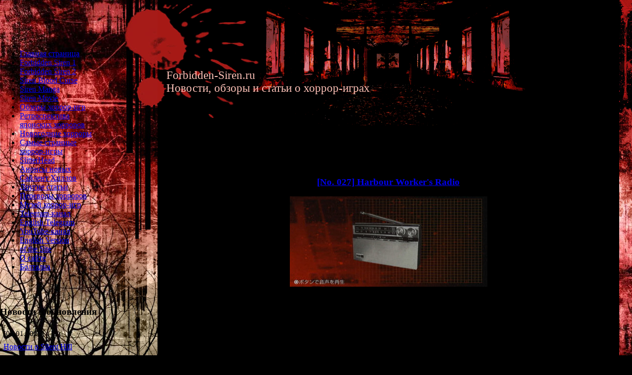

--- FILE ---
content_type: text/html; charset=UTF-8
request_url: http://forbidden-siren.ru/index/siren_2_maniacs_archives_27_32/0-241
body_size: 6377
content:
<html>
<head>
<title>Siren 2 Maniacs: Archives 27 - 32</title>

 
<meta name="viewport" content="width=device-width">
 
<link rel="stylesheet" href="/_st/my.css?v=20260112_164731" />
<link rel="icon" href="http://forbidden-siren.ru/favicon.ico" type="image/x-icon" /> 
<link rel="shortcut icon" href="http://forbidden-siren.ru/favicon.ico" type="image/x-icon" />
 
<meta name="description" content="">
<meta name="keywords" content="">

<meta property="og:title" content="Siren 2 Maniacs: Archives 27 - 32" />
<meta property="og:image" content="http://forbidden-siren.ru/_si/1/20657758.jpg" />
<meta property="og:type" content="article" />
<meta property="og:url" content="http://forbidden-siren.ru/index/siren_2_maniacs_archives_27_32/0-241" />
<meta property="og:site_name" content="Forbidden-Siren.ru" />

<meta name="title" content="Siren 2 Maniacs: Archives 27 - 32" />


<!--Twitter start meta!--> 
<meta name="twitter:card" content="summary_large_image" />
<meta name="twitter:title" content="Siren 2 Maniacs: Archives 27 - 32"> 
<meta name="twitter:url" content="http://forbidden-siren.ru/index/siren_2_maniacs_archives_27_32/0-241" />
<meta name="twitter:image" content="http://forbidden-siren.ru/_si/1/20657758.jpg" /> 
<!--Twitter end meta!--> 

 
 

	<link rel="stylesheet" href="/.s/src/base.min.css?v=221108" />
	<link rel="stylesheet" href="/.s/src/layer1.min.css?v=221108" />

	<script src="/.s/src/jquery-1.12.4.min.js"></script>
	
	<script src="/.s/src/uwnd.min.js?v=221108"></script>
	<script src="//s740.ucoz.net/cgi/uutils.fcg?a=uSD&ca=2&ug=999&isp=1&r=0.696475630627702"></script>
	<script async defer src="https://www.google.com/recaptcha/api.js?onload=reCallback&render=explicit&hl=ru"></script>
	<script>
/* --- UCOZ-JS-DATA --- */
window.uCoz = {"site":{"host":"forbidden-siren.ucoz.ru","id":"0forbidden-siren","domain":"forbidden-siren.ru"},"language":"ru","ssid":"211575171640610202232","uLightboxType":1,"sign":{"5255":"Помощник"},"layerType":1,"country":"US","module":"index"};
/* --- UCOZ-JS-CODE --- */

		function _bldCont1(a, b) {
			window._bldCont && _bldCont(b);
			!window._bldCont && (IMGS = window['allEntImgs' + a]) && window.open(IMGS[0][0]);
		}
function loginPopupForm(params = {}) { new _uWnd('LF', ' ', -250, -100, { closeonesc:1, resize:1 }, { url:'/index/40' + (params.urlParams ? '?'+params.urlParams : '') }) }
function reCallback() {
		$('.g-recaptcha').each(function(index, element) {
			element.setAttribute('rcid', index);
			
		if ($(element).is(':empty') && grecaptcha.render) {
			grecaptcha.render(element, {
				sitekey:element.getAttribute('data-sitekey'),
				theme:element.getAttribute('data-theme'),
				size:element.getAttribute('data-size')
			});
		}
	
		});
	}
	function reReset(reset) {
		reset && grecaptcha.reset(reset.previousElementSibling.getAttribute('rcid'));
		if (!reset) for (rel in ___grecaptcha_cfg.clients) grecaptcha.reset(rel);
	}
/* --- UCOZ-JS-END --- */
</script>

	<style>.UhideBlock{display:none; }</style>
	<script type="text/javascript">new Image().src = "//counter.yadro.ru/hit;noadsru?r"+escape(document.referrer)+(screen&&";s"+screen.width+"*"+screen.height+"*"+(screen.colorDepth||screen.pixelDepth))+";u"+escape(document.URL)+";"+Date.now();</script>
</head>

<body style="background:#000000; margin:0px; padding:0px;">


 
<table cellpadding="0" cellspacing="0" border="0" width="100%">
<tr>
<td width="245" valign="top" style="background:url('/site_img/2.jpg') no-repeat;padding-top:100px;">
<div id="boxMenu">
<!--U1AAMENU1Z--><div style="display:block;width:245;" id="menuDiv">
 
<!-- UcoZMenu -->
 
<ul class="uz">
<li class="m"><a class="m" href="http://forbidden-siren.ru/">Главная страница</a></li>
<li class="m"><a class="m" href="/index/forbidden_siren1/0-8">Forbidden Siren 1</a></li>
<li class="m"><a class="m" href="/index/forbidden_siren2/0-9">Forbidden Siren 2</a></li>
<li class="m"><a class="m" href="/index/siren_new_translation/0-10">Siren Blood Curse</a></li>
<li class="m"><a class="m" href="/index/forbidden_siren_manga/0-327">Siren Manga</a></li>
<li class="m"><a class="m" href="/index/siren_movie/0-34">Siren Movie</a></li>
<li class="m"><a class="m" href="/index/horror_game_reviews/0-322">Обзоры хоррор-игр</a></li>
<li class="m"><a class="m" href="/index/japanese_horror_games_1979_1982/0-70">Ретроспектива<br>японских хорроров</a></li>
<li class="m"><a class="m" href="/index/new_year_christmas_horror_games/0-292">Новогодние хорроры</a></li>
<li class="m"><a class="m" href="/index/weird_horror_games_part_1/0-97">Самые странные<br>хоррор-игры</a></li>
<li class="m"><a class="m" href="/index/slitterhead/0-403">SlitterHead</a></li>
<li class="m"><a class="m" href="/index/silent_hill_new_games/0-320">Анонсы новых<br>Сайлент Хиллов</a></li>
<li class="m"><a class="m" href="/index/silentpyramid_reviews_guides_analysis_articles/0-41#silent">Другие статьи</a></li>
<li class="m"><a class="m" href="/index/horror_game_english_translation_1/0-123">Переводы хорроров</a></li>
<li class="m"><a class="m" href="/photo/horror_game_museum/30">Музей хоррор-игр</a></li>
<li class="m"><a class="m" target="_blank" href="https://t.me/s/horror_games_hell">Telegram-канал</a></li>
<li class="m"><a class="m" target="_blank" href="https://t.me/s/horror_games_heaven">English Telegram</a></li>
<li class="m"><a class="m" target="_blank" href="https://www.youtube.com/user/SilentPyramid/featured">YouTube-канал</a></li> 
<li class="m"><a class="m" href="https://translate.google.com/translate?hl=en&sl=ru&tl=en&u=http%3A%2F%2Fforbidden-siren.ru%2F">English Version <br> of the Site</a></li> 
<li class="m"><a class="m" href="/index/about_website/0-289">О сайте</a></li>
<li class="m"><a class="m" href="/gb/">Болталка</a></li>
</ul>

<!-- /UcoZMenu -->
</div><!--/U1AAMENU1Z-->
</div><br><br>


<div class="box"><h3>Новости и обновления</h3><div class="boxContent"><table border="0" cellpadding="2" cellspacing="5" width="100%" class="infTable"><tr><td width="50%" style="font:7pt"><span style="font-size: 11pt;">[06.01.2026]&nbsp;&nbsp;(11)</span> </td><td nowrap align="right" style="font:7pt"></td></tr><tr><td class="infTitle" colspan="2"><a href="http://forbidden-siren.ru/news/silent_hill_news/2026-01-06-475"><span style="font-size: 12pt;">Новости о Silent Hill</span></a><br><br></td></tr></table><table border="0" cellpadding="2" cellspacing="5" width="100%" class="infTable"><tr><td width="50%" style="font:7pt"><span style="font-size: 11pt;">[24.12.2025]&nbsp;&nbsp;(6)</span> </td><td nowrap align="right" style="font:7pt"></td></tr><tr><td class="infTitle" colspan="2"><a href="http://forbidden-siren.ru/news/forbidden_siren_stories_rus/2025-12-24-474"><span style="font-size: 12pt;">Русский перевод рассказов по Forbidden SIREN</span></a><br><br></td></tr></table><table border="0" cellpadding="2" cellspacing="5" width="100%" class="infTable"><tr><td width="50%" style="font:7pt"><span style="font-size: 11pt;">[25.11.2025]&nbsp;&nbsp;(8)</span> </td><td nowrap align="right" style="font:7pt"></td></tr><tr><td class="infTitle" colspan="2"><a href="http://forbidden-siren.ru/news/shin_hayarigami_english_translation/2025-11-25-473"><span style="font-size: 12pt;">Перевод Shin Hayarigami</span></a><br><br></td></tr></table><table border="0" cellpadding="2" cellspacing="5" width="100%" class="infTable"><tr><td width="50%" style="font:7pt"><span style="font-size: 11pt;">[29.10.2025]&nbsp;&nbsp;(14)</span> </td><td nowrap align="right" style="font:7pt"></td></tr><tr><td class="infTitle" colspan="2"><a href="http://forbidden-siren.ru/news/silent_hill_f_obzor/2025-10-29-472"><span style="font-size: 12pt;">Обзор Silent Hill F</span></a><br><br></td></tr></table><table border="0" cellpadding="2" cellspacing="5" width="100%" class="infTable"><tr><td width="50%" style="font:7pt"><span style="font-size: 11pt;">[25.09.2025]&nbsp;&nbsp;(65)</span> </td><td nowrap align="right" style="font:7pt"></td></tr><tr><td class="infTitle" colspan="2"><a href="http://forbidden-siren.ru/news/silent_hill_f_pc_release/2025-09-25-471"><span style="font-size: 12pt;">Релиз Silent Hill F</span></a><br><br></td></tr></table><table border="0" cellpadding="2" cellspacing="5" width="100%" class="infTable"><tr><td width="50%" style="font:7pt"><span style="font-size: 11pt;">[17.09.2025]&nbsp;&nbsp;(8)</span> </td><td nowrap align="right" style="font:7pt"></td></tr><tr><td class="infTitle" colspan="2"><a href="http://forbidden-siren.ru/news/silent_hill_slitterhead_part_2/2025-09-17-470"><span style="font-size: 12pt;">Silent Hill и SlitterHead - отсылки и параллели (ч...</span></a><br><br></td></tr></table><table border="0" cellpadding="2" cellspacing="5" width="100%" class="infTable"><tr><td width="50%" style="font:7pt"><span style="font-size: 11pt;">[13.09.2025]&nbsp;&nbsp;(6)</span> </td><td nowrap align="right" style="font:7pt"></td></tr><tr><td class="infTitle" colspan="2"><a href="http://forbidden-siren.ru/news/fatal_frame_2_remake_pc/2025-09-13-469"><span style="font-size: 12pt;">Новый Ремейк Fatal Frame 2</span></a><br><br></td></tr></table><table border="0" cellpadding="2" cellspacing="5" width="100%" class="infTable"><tr><td width="50%" style="font:7pt"><span style="font-size: 11pt;">[22.07.2025]&nbsp;&nbsp;(14)</span> </td><td nowrap align="right" style="font:7pt"></td></tr><tr><td class="infTitle" colspan="2"><a href="http://forbidden-siren.ru/news/slitterhead_tokyo_exhibition/2025-07-22-468"><span style="font-size: 12pt;">Выставка по SlitterHead</span></a><br><br></td></tr></table><table border="0" cellpadding="2" cellspacing="5" width="100%" class="infTable"><tr><td width="50%" style="font:7pt"><span style="font-size: 11pt;">[13.06.2025]&nbsp;&nbsp;(7)</span> </td><td nowrap align="right" style="font:7pt"></td></tr><tr><td class="infTitle" colspan="2"><a href="http://forbidden-siren.ru/news/silent_hill_1_remake/2025-06-13-467"><span style="font-size: 12pt;">Silent Hill 1 Remake</span></a><br><br></td></tr></table><table border="0" cellpadding="2" cellspacing="5" width="100%" class="infTable"><tr><td width="50%" style="font:7pt"><span style="font-size: 11pt;">[26.03.2025]&nbsp;&nbsp;(8)</span> </td><td nowrap align="right" style="font:7pt"></td></tr><tr><td class="infTitle" colspan="2"><a href="http://forbidden-siren.ru/news/silent_hill_f_trailer_2/2025-03-26-466"><span style="font-size: 12pt;">Silent Hill F - Разбор нового трейлера</span></a><br><br></td></tr></table></div></div>

 

</td>
<td valign="top" width="74"><img src="/site_img/3.jpg" border="0"></td>
<td valign="top" style="background:url('/site_img/site_logo2.gif') no-repeat;padding:10px;"><div style="color:#FEC2B8;font:17pt bold Verdana,Tahoma;height:120px;padding-top:130px;padding-left:8px;">Forbidden-Siren.ru<br>Новости, обзоры и статьи о хоррор-играх</div><h1>Siren 2 Maniacs: Archives 27 - 32</h1><!-- Body --><div class="page-content-wrapper"><br><div align="center"><a href="/photo/archives_siren2/027/58-0-5187"><b><span style="font-size: 14pt;">[No. 027] Harbour Worker's Radio</span></b></a><br><br><!--IMG1--><a href="/_si/1/20657758.jpg" class="ulightbox" target="_blank" title="Нажмите для просмотра в полном размере..."><img   style="margin:0;padding:0;border:0;" src="/_si/1/s20657758.jpg" align="" /></a><!--IMG1--><br><br><span style="font-size: 12pt;">A radio found within the Yamijima Mining company building in the scenario "-1:00 Fleeing". It begins working again when Kanae inserts batteries, and from it you can hear the news of a "<i>record rainfall in the Misumi County area</i>". This level, in which the young Shu Mikami and Kanae flee from the raid by Ohta's group, takes place on 2 August 1976. This heavy rain falling around Misumi County is related to the later landslide that hits Hanuda Village, the setting of the first game. Due to the long spell of rain, the "<i>mass disappearances</i>" that occurred in the wake of Kei Makino's adoptive father, the former Guiding Priest Reiji Makino, failing in the ritual appeared to the outside world to be a natural disaster that swallowed the village. The night young Shu and Kanae flee from Tsuneo Ohta's attack on the Mikami house, several dramatic events unfold in Hanuda Village of Misumi County also. The static, or perhaps the eerie screams of a strange creature, mixed in with the voice reporting the radio news may perhaps be natural considering the events of that night, the two locations of Yamijima and Hanuda becoming entangled in the Other World.</span><br><br><img alt="" src="/1image/red.jpg"><br><br><a href="/photo/archives_siren2/028/58-0-5188"><b><span style="font-size: 14pt;">[No. 028] Harbour Worker's Journal</span></b></a><br><br><!--IMG2--><a href="/_si/1/81676877.jpg" class="ulightbox" target="_blank" title="Нажмите для просмотра в полном размере..."><img   style="margin:0;padding:0;border:0;" src="/_si/1/s81676877.jpg" align="" /></a><!--IMG2--><br><br><span style="font-size: 12pt;">A worker's journal that was left in the Yamijima Gold Mining building. This item shows in great detail the events between Yamijima Mine at its peak output and its closing down. From the signature, you can see that the journal was written by a person with the surname "Ikeda". "<i>Harrassment by Tsuneo Ohta and the others who oppose the development</i>", "<i>rumours of a wild cat that walks on two legs (yamipikarya)</i>", and the crucial "<i>decline in ore output</i>"... However, the most important factor in deciding that the mine be closed down was possbility the "<i>inexplicable creepiness</i>" each of the workers who had moved to Yamijima felt. Though Ikeda writes the log in steady pencil strokes, the words "<i>However many apartments or amusement parts they build it's useless! There's no way people can live on an island as creepy as this!</i>" show the psychological pressure that being stationed on Yamijima caused him, and his joy at being released. <br><br><!--IMG7--><img   style="margin:0;padding:0;border:0;" src="/_si/1/52285464.jpg" align="" /><!--IMG7--><br><br>What should be noted here is the existence of the journal's writer, Ikeda. Though mentioned in more detail on <a href="/photo/archives_siren2/089/58-0-5249">archive [No.089] Mamoru Itsuki's Notebook</a>, the name of the girl who was once Itsuki's classsmate and attempted suicide due to suffering from bullying was Mai Ikeda. Bullied for the birthmark on her chest, this is actually the exact same situation Ikuko Kifune was in. It is possible that, using her mother (the wife of Ikeda who wrote the log), who must once have lived on Yamijima, as an intermediary, the seeds of a dove were sown inside her.</span><br><br><!--IMG8--><a href="/_si/1/69679536.jpg" class="ulightbox" target="_blank" title="Нажмите для просмотра в полном размере..."><img   style="margin:0;padding:0;border:0;" src="/_si/1/s69679536.jpg" align="" /></a><!--IMG8--><br><br><img alt="" src="/1image/red.jpg"><br><br><a href="/photo/archives_siren2/029/58-0-5189"><b><span style="font-size: 14pt;">[No. 029] Sign Protesting Harbour Construction</span></b></a><br><br><!--IMG3--><a href="/_si/1/27059415.jpg" class="ulightbox" target="_blank" title="Нажмите для просмотра в полном размере..."><img   style="margin:0;padding:0;border:0;" src="/_si/1/s27059415.jpg" align="" /></a><!--IMG3--><br><br><span style="font-size: 12pt;">Shows the actions of the islanders who were opposed to the continuing development of Yamijima, centred around the mine. Naturally, the leader is the head fisherman, Tsuneo Ohta.</span><br><br><img alt="" src="/1image/red.jpg"><br><br><a href="/photo/archives_siren2/030/58-0-5190"><b><span style="font-size: 14pt;">[No. 030] Shikai News</span></b></a><br><br><!--IMG4--><a href="/_si/1/46438322.jpg" class="ulightbox" target="_blank" title="Нажмите для просмотра в полном размере..."><img   style="margin:0;padding:0;border:0;" src="/_si/1/s46438322.jpg" align="" /></a><!--IMG4--><br><br><span style="font-size: 12pt;">A newspaper article reporting on the rescue of the sole survivor of the disappearance of the Bright Win, Noriko Kifune. The same information can be found in <a href="/photo/archives_siren2/010/58-0-5170">archive [No.010] Shikai News</a>, but this was done to cause it to be misinterpreted due to the story's construction that it was Ichiko Yagura who was rescued from the Bright Win. In order to properly interpret the side story published on the website, "Mystery of the Bright Win", you need to clearly realise that it is Noriko Kifune, an important person who later gives birth to Ikuko Kifune and Ryuko Tagawa, who is the one who is rescued safely.</span><br><br><!--IMG9--><a href="/_si/1/56579766.jpg" class="ulightbox" target="_blank" title="Нажмите для просмотра в полном размере..."><img   style="margin:0;padding:0;border:0;" src="/_si/1/s56579766.jpg" align="" /></a><!--IMG9--><br><br><img alt="" src="/1image/red.jpg"><br><br><a href="/photo/archives_siren2/031/58-0-5191"><b><span style="font-size: 14pt;">[No. 031] Ancient Legends of Yamijima (Visions)</span></b></a><br><br><!--IMG5--><a href="/_si/1/55004735.jpg" class="ulightbox" target="_blank" title="Нажмите для просмотра в полном размере..."><img   style="margin:0;padding:0;border:0;" src="/_si/1/s55004735.jpg" align="" /></a><!--IMG5--><br><br><span style="font-size: 12pt;">Continuing on from the previous game, the ability to obtain information from seeing "visions" through other people is used, but according to legends told on Yamijima the strange ability to have visions is the power of "<i>the ancient ones who lurk in the depths of the earth</i>". It seems to have been the ancestors of the Ohta family who compiled this knowledge into an ancient document.</span><br><br><img alt="" src="/1image/red.jpg"><br><br><a href="/photo/archives_siren2/032/58-0-5192"><b><span style="font-size: 14pt;">[No. 032] Shigeru Fujita's Police Notebook</span></b></a><br><br><!--IMG6--><a href="/_si/1/76175190.jpg" class="ulightbox" target="_blank" title="Нажмите для просмотра в полном размере..."><img   style="margin:0;padding:0;border:0;" src="/_si/1/s76175190.jpg" align="" /></a><!--IMG6--><br><br><span style="font-size: 12pt;">Though it is said that usually notes aren't written in police notebooks, Fujita's contains various memos and thoughts. Fujita leaves Yamijima with lofty ambitions, but immediately afterwards loses his mother and his father passes away, and in spite of this he does not return to the island. This may be why the conservative Tsuneo Ohta refers to him as an "idiot son". Incidentally, the reason behind Fujita's solo return to Yamijima was hearing information that a young woman had been seen there; this young woman was Offshoot B (a dove) who once showed up on the Bright Win, who was seen by a fisherman. The dove, sent from the Other World, was spotted by chance.</span><br><br><br><br><b><span style="font-size: 12pt;"><a href="/index/siren_2_maniacs_archives_33_38/0-242">Читать Дальше &gt;&gt;<br></a><br><a href="/index/siren_maniacs_2/0-206">&lt;&lt; Вернуться к оглавлению</a><br><br><font color="#ff0000">Перевод: Chelsea</font></span></b><br><br></div><br><br></div><!-- /Body --></td>
<td valign="top" width="26" style="background:#660000"><img src="/site_img/site_right_bar.jpg" border="0"></td>
</tr>
<!-- Footer -->
<tr><td colspan="3"><br><div style="text-align:center;padding:5px;font-size:10pt;color:#FFFF00;background:#660000;" class="topLink">Copyright SilentPyramid &copy; 2008 - 2026 | <!-- "' --><span class="pbyFiaV8">Используются технологии <a href="https://www.ucoz.ru/"><b>uCoz</b></a></span></div></td><td style="background:#660000;"></td></tr>
<!-- /Footer -->
</table>
</body>

</html>
<!-- 0.06798 (s740) -->